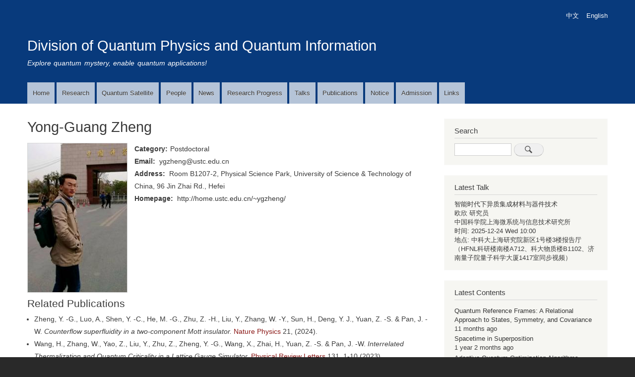

--- FILE ---
content_type: text/html; charset=UTF-8
request_url: https://quantum.ustc.edu.cn/web/index.php/en/node/346
body_size: 6962
content:
<!DOCTYPE html>
<html lang="en" dir="ltr" prefix="content: http://purl.org/rss/1.0/modules/content/  dc: http://purl.org/dc/terms/  foaf: http://xmlns.com/foaf/0.1/  og: http://ogp.me/ns#  rdfs: http://www.w3.org/2000/01/rdf-schema#  schema: http://schema.org/  sioc: http://rdfs.org/sioc/ns#  sioct: http://rdfs.org/sioc/types#  skos: http://www.w3.org/2004/02/skos/core#  xsd: http://www.w3.org/2001/XMLSchema# ">
  <head>
    <meta charset="utf-8" />
<script async src="https://www.googletagmanager.com/gtag/js?id=UA-132662330-1"></script>
<script>window.dataLayer = window.dataLayer || [];function gtag(){dataLayer.push(arguments)};gtag("js", new Date());gtag("config", "UA-132662330-1", {"groups":"default"});</script>
<meta name="Generator" content="Drupal 8 (https://www.drupal.org)" />
<meta name="MobileOptimized" content="width" />
<meta name="HandheldFriendly" content="true" />
<meta name="viewport" content="width=device-width, initial-scale=1.0" />
<link rel="shortcut icon" href="/web/sites/default/files/favicon.ico" type="image/vnd.microsoft.icon" />
<link rel="alternate" hreflang="zh-hans" href="https://quantum.ustc.edu.cn/web/index.php/node/346" />
<link rel="alternate" hreflang="en" href="https://quantum.ustc.edu.cn/web/index.php/en/node/346" />
<link rel="canonical" href="/web/index.php/en/node/346" />
<link rel="shortlink" href="/web/index.php/en/node/346" />
<link rel="revision" href="/web/index.php/en/node/346" />

    <title>Yong-Guang Zheng | Division of Quantum Physics and Quantum Information</title>
    <link rel="stylesheet" href="/web/sites/default/files/css/css_yiXpgjmlLDZ1-eFCXtCS1k8DiZo6EB1eVdHrkvXIHBU.css?sdteds" media="all" />
<link rel="stylesheet" href="/web/sites/default/files/css/css_fIp-uQp_jqUu5UFS_CMzVWQEHQ0yEgDxTZqHRIPOAlU.css?sdteds" media="all" />
<link rel="stylesheet" href="/web/sites/default/files/css/css_Z5jMg7P_bjcW9iUzujI7oaechMyxQTUqZhHJ_aYSq04.css?sdteds" media="print" />

    
<!--[if lte IE 8]>
<script src="/web/sites/default/files/js/js_VtafjXmRvoUgAzqzYTA3Wrjkx9wcWhjP0G4ZnnqRamA.js"></script>
<![endif]-->

	    <script>
			var _hmt = _hmt || [];
			(function() {
			  var hm = document.createElement("script");
			  hm.src = "https://hm.baidu.com/hm.js?d41c817c913994afd0a86ced0271a894";
			  var s = document.getElementsByTagName("script")[0]; 
			  s.parentNode.insertBefore(hm, s);
			})();
	</script>
  </head>
  <body class="layout-one-sidebar layout-sidebar-second path-node page-node-type-renyuan">
        <a href="#main-content" class="visually-hidden focusable skip-link">
      Skip to main content
    </a>
    
      <div class="dialog-off-canvas-main-canvas" data-off-canvas-main-canvas>
    <div id="page-wrapper">
  <div id="page">
    <header id="header" class="header" role="banner" aria-label="Site header">
      <div class="section layout-container clearfix">
        
          <div class="clearfix region region-header">
    <div class="language-switcher-language-url block block-language block-language-blocklanguage-interface" id="block-yuyanqiehuan-3" role="navigation">
  
    
      <div class="content">
      <ul class="links"><li hreflang="zh-hans" data-drupal-link-system-path="node/346" class="zh-hans"><a href="/web/index.php/node/346" class="language-link" hreflang="zh-hans" data-drupal-link-system-path="node/346">中文</a></li><li hreflang="en" data-drupal-link-system-path="node/346" class="en is-active"><a href="/web/index.php/en/node/346" class="language-link is-active" hreflang="en" data-drupal-link-system-path="node/346">English</a></li></ul>
    </div>
  </div>

  </div>

          <div class="region region-primary-menu">
    <div id="block-zhandianpinpai" class="clearfix site-branding block block-system block-system-branding-block">
  
    
          <div class="site-branding__text">
              <div class="site-branding__name">
          <a href="/web/index.php/en" title="Home" rel="home">Division of Quantum Physics and Quantum Information</a>
        </div>
                    <div class="site-branding__slogan">Explore quantum mystery, enable quantum applications!</div>
          </div>
  </div>
<nav role="navigation" aria-labelledby="block-zhudaohang-2-menu" id="block-zhudaohang-2" class="block block-menu navigation menu--main">
            
  <h2 class="visually-hidden" id="block-zhudaohang-2-menu">Main Navigation</h2>
  

      <div class="content">
        <div class="menu-toggle-target menu-toggle-target-show" id="show-block-zhudaohang-2"></div>
    <div class="menu-toggle-target" id="hide-block-zhudaohang-2"></div>
    <a class="menu-toggle" href="#show-block-zhudaohang-2">Show &mdash; Main Navigation</a>
    <a class="menu-toggle menu-toggle--hide" href="#hide-block-zhudaohang-2">Hide &mdash; Main Navigation</a>
    
              <ul class="clearfix menu">
                    <li class="menu-item">
        <a href="/web/index.php/en" data-drupal-link-system-path="&lt;front&gt;">Home</a>
              </li>
                <li class="menu-item">
        <a href="/web/index.php/en/node/433" data-drupal-link-system-path="node/433">Research</a>
              </li>
                <li class="menu-item">
        <a href="/web/index.php/en/node/351" data-drupal-link-system-path="node/351">Quantum Satellite</a>
              </li>
                <li class="menu-item menu-item--collapsed">
        <a href="/web/index.php/en/people/45" data-drupal-link-system-path="people/45">People</a>
              </li>
                <li class="menu-item">
        <a href="/web/index.php/en/news" data-drupal-link-system-path="news">News</a>
              </li>
                <li class="menu-item">
        <a href="/web/index.php/en/progress" data-drupal-link-system-path="progress">Research Progress</a>
              </li>
                <li class="menu-item menu-item--collapsed">
        <a href="/web/index.php/en/talks" data-drupal-link-system-path="talks">Talks</a>
              </li>
                <li class="menu-item menu-item--collapsed">
        <a href="/web/index.php/en/publications" data-drupal-link-system-path="publications">Publications</a>
              </li>
                <li class="menu-item">
        <a href="/web/index.php/en/notice" data-drupal-link-system-path="notice">Notice</a>
              </li>
                <li class="menu-item">
        <a href="/web/index.php/en/node/762" data-drupal-link-system-path="node/762">Admission</a>
              </li>
                <li class="menu-item">
        <a href="/web/index.php/en/node/617" data-drupal-link-system-path="node/617">Links</a>
              </li>
        </ul>
  


  </div>
</nav>

  </div>

      </div>
    </header>
          <div class="highlighted">
        <aside class="layout-container section clearfix" role="complementary">
            <div class="region region-highlighted">
    

  </div>

        </aside>
      </div>
            <div id="main-wrapper" class="layout-main-wrapper layout-container clearfix">
      <div id="main" class="layout-main clearfix">
        
        <main id="content" class="column main-content" role="main">
          <section class="section">
            <a id="main-content" tabindex="-1"></a>
              <div class="region region-content">
    <div id="block-mybartik-page-title" class="block block-core block-page-title-block">
  
    
      <div class="content">
      
  <h1 class="title page-title"><span class="field field--name-title field--type-string field--label-hidden">Yong-Guang Zheng</span>
</h1>


    </div>
  </div>
<div id="block-mybartik-content" class="block block-system block-system-main-block">
  
    
      <div class="content">
      
<article data-history-node-id="346" role="article" about="/web/index.php/en/node/346" class="node node--type-renyuan node--view-mode-full clearfix">
  <header>
    
        
      </header>
  <div class="node__content clearfix">
    
            <div class="field field--name-field-zhaopian field--type-image field--label-hidden field__item">  <a href="/web/index.php/en/node/346"><img src="/web/sites/default/files/styles/datouxiang/public/2017-03/1_7.jpg?itok=IcjFIFEF" width="200" height="300" alt="" typeof="foaf:Image" class="image-style-datouxiang" />

</a>
</div>
      
  <div class="field field--name-field-leibie field--type-entity-reference field--label-inline">
    <div class="field__label">Category</div>
              <div class="field__item"><a href="/web/index.php/en/taxonomy/term/46" hreflang="en">Postdoctoral</a></div>
          </div>

  <div class="field field--name-field-dianziyoujian field--type-string field--label-inline">
    <div class="field__label">Email</div>
              <div class="field__item">ygzheng@ustc.edu.cn</div>
          </div>

  <div class="field field--name-field-dezhi field--type-string field--label-inline">
    <div class="field__label">Address</div>
              <div class="field__item">Room B1207-2,  Physical Science Park, University of Science &amp; Technology of China, 96 Jin Zhai Rd., Hefei</div>
          </div>

  <div class="field field--name-field-geren field--type-link field--label-inline">
    <div class="field__label">Homepage</div>
              <div class="field__item"><a href="http://home.ustc.edu.cn/~ygzheng/">http://home.ustc.edu.cn/~ygzheng/</a></div>
          </div>
<div class="views-element-container"></div>
<div class="views-element-container"><div class="view view-eva view-xiangguanlunwen-by-zuozhe view-id-xiangguanlunwen_by_zuozhe view-display-id-entity_view_1 js-view-dom-id-0f216a79d3dfa2c2fc8d0f7bd801203a5e17d823460ccafa5f14d8ff9a59115a">
  
    

      <header>
      <h2>Related Publications</h2>

    </header>
  
  

  <div>
  
  <ul>

          <li><div class="bibcite-reference">
      <div class="bibcite-citation">
      <div class="csl-bib-body"><div class="csl-entry"><span class="citeproc-author">Zheng, Y. -G., Luo, A., Shen, Y. -C., He, M. -G., Zhu, Z. -H., Liu, Y., Zhang, W. -Y., Sun, H., Deng, Y. J., Yuan, Z. -S. &amp; Pan, J. -W.</span> <span class="citeproc-title">Counterflow superfluidity in a two-component Mott insulator.</span> <span class="citeproc-container-title"><span>Nature Physics</span></span> <span><span class="citeproc-volume">21,</span></span> <span class="citeproc-issuance">(2024).</span></div></div>
  </div>

  </div>
</li>
          <li><div class="bibcite-reference">
      <div class="bibcite-citation">
      <div class="csl-bib-body"><div class="csl-entry"><span class="citeproc-author">Wang, H., Zhang, W., Yao, Z., Liu, Y., Zhu, Z., Zheng, Y. -G., Wang, X., Zhai, H., Yuan, Z. -S. &amp; Pan, J. -W.</span> <span class="citeproc-title">Interrelated Thermalization and Quantum Criticality in a Lattice Gauge Simulator.</span> <span class="citeproc-container-title"><span>Physical Review Letters</span></span> <span><span class="citeproc-volume">131,</span></span> <span class="citeproc-page">1-10</span> <span class="citeproc-issuance">(2023).</span></div></div>
  </div>

  </div>
</li>
          <li><div class="bibcite-reference">
      <div class="bibcite-citation">
      <div class="csl-bib-body"><div class="csl-entry"><span class="citeproc-author">Zhang, W., He, M., Sun, H., Zheng, Y. -G., Liu, Y., Luo, A., Wang, H., Zhu, Z., Qiu, P., Shen, Y., Wang, X., Lin, W., Yu, S., Li, B., Xiao, B., Da Li, M., Yang, Y. -M., Jiang, X., Dai, H. -N., Zhou, Y., Ma, X., Yuan, Z. -S. &amp; Pan, J. -W.</span> <span class="citeproc-title">Scalable Multipartite Entanglement Created by Spin Exchange in an Optical Lattice.</span> <span class="citeproc-container-title"><span>Physical Review Letters</span></span> <span><span class="citeproc-volume">131,</span></span> <span class="citeproc-page">73401</span> <span class="citeproc-issuance">(2023).</span></div></div>
  </div>

  </div>
</li>
          <li><div class="bibcite-reference">
      <div class="bibcite-citation">
      <div class="csl-bib-body"><div class="csl-entry"><span class="citeproc-author">Zheng, Y. -G., Zhu, Z. -H., Liu, Y., Zhang, W. -Y., Wang, H. -Y., Yu, S. -T., Luo, A., Sun, H., Yuan, Z. -S. &amp; Pan, J. -W.</span> <span class="citeproc-title">Robust site-resolved addressing via dynamically tracking the phase of optical lattices.</span> <span class="citeproc-container-title"><span>Optics Letters</span></span> <span><span class="citeproc-volume">47,</span></span> <span class="citeproc-page">4239</span> <span class="citeproc-issuance">(2022).</span></div></div>
  </div>

  </div>
</li>
          <li><div class="bibcite-reference">
      <div class="bibcite-citation">
      <div class="csl-bib-body"><div class="csl-entry"><span class="citeproc-author">Da Li, M. -, Lin, W., Luo, A., Zhang, W. -Y., Sun, H., Xiao, B., Zheng, Y. -G., Yuan, Z. -S. &amp; Pan, J. -W.</span> <span class="citeproc-title">High-powered optical superlattice with robust phase stability for quantum gas microscopy.</span> <span class="citeproc-container-title"><span>Optics Express</span></span> <span><span class="citeproc-volume">29,</span></span> <span class="citeproc-page">13876</span> <span class="citeproc-issuance">(2021).</span></div></div>
  </div>

  </div>
</li>
          <li><div class="bibcite-reference">
      <div class="bibcite-citation">
      <div class="csl-bib-body"><div class="csl-entry"><span class="citeproc-author">Xiao, B., Wang, X. -K., Zheng, Y. -G., Yang, Y. -M., Zhang, W. -Y., Su, G. -X., Da Li, M. -, Jiang, X. &amp; Yuan, Z. -S.</span> <span class="citeproc-title">Generating two-dimensional quantum gases with high stability.</span> <span class="citeproc-container-title"><span>Chinese Physics B</span></span> <span><span class="citeproc-volume">29,</span></span> <span class="citeproc-page">076701</span> <span class="citeproc-issuance">(2020).</span></div></div>
  </div>

  </div>
</li>
          <li><div class="bibcite-reference">
      <div class="bibcite-citation">
      <div class="csl-bib-body"><div class="csl-entry"><span class="citeproc-author">Yang, B., Chen, Y. -Y., Zheng, Y. -G., Sun, H., Dai, H. -N., Guan, X. -W., Yuan, Z. -S. &amp; Pan, J. -W.</span> <span class="citeproc-title">Quantum criticality and the Tomonaga-Luttinger liquid in one-dimensional Bose gases.</span> <span class="citeproc-container-title"><span>Physical Review Letters</span></span> <span><span class="citeproc-volume">119,</span></span> <span class="citeproc-page">165701</span> <span class="citeproc-issuance">(2017).</span></div></div>
  </div>

  </div>
</li>
    
  </ul>

</div>

  
  

  
  

  
  </div>
</div>

  </div>
</article>

    </div>
  </div>

  </div>

          </section>
        </main>
                          <div id="sidebar-second" class="column sidebar">
            <aside class="section" role="complementary">
                <div class="region region-sidebar-second">
    <div class="search-block-form block block-search container-inline" data-drupal-selector="search-block-form" id="block-mybartik-search" role="search">
  
      <h2>Search</h2>
    
    <div class="content container-inline">
        <form action="/web/index.php/en/search/node" method="get" id="search-block-form" accept-charset="UTF-8" class="search-form search-block-form">
  <div class="js-form-item form-item js-form-type-search form-type-search js-form-item-keys form-item-keys form-no-label">
      <label for="edit-keys" class="visually-hidden">Search</label>
        <input title="Enter the terms you wish to search for." data-drupal-selector="edit-keys" type="search" id="edit-keys" name="keys" value="" size="15" maxlength="128" class="form-search" />

        </div>
<div data-drupal-selector="edit-actions" class="form-actions js-form-wrapper form-wrapper" id="edit-actions"><input class="search-form__submit button js-form-submit form-submit" data-drupal-selector="edit-submit" type="submit" id="edit-submit" value="Search" />
</div>

</form>

  
  </div>
</div>
<div class="views-element-container block block-views block-views-blockzuixinxueshubaogao-block-1" id="block-views-block-zuixinxueshubaogao-block-1">
  
      <h2>Latest Talk</h2>
    
      <div class="content">
      <div><div class="view view-zuixinxueshubaogao view-id-zuixinxueshubaogao view-display-id-block_1 js-view-dom-id-684abe668f5e20dea59b63320e295c4fccbd62c7648ae067bc5186c6a0b8ac97">
  
    
      
      <div class="view-content">
          <div class="views-row"><div class="views-field views-field-title"><span class="field-content"><a href="/web/index.php/node/1255" hreflang="zh-hans">智能时代下异质集成材料与器件技术</a></span></div><span class="views-field views-field-field-baogaoren"><span class="field-content">欧欣 研究员
</span></span><div class="views-field views-field-field-gongzuodanwei"><div class="field-content">中国科学院上海微系统与信息技术研究所</div></div><span class="views-field views-field-field-shijian"><span class="views-label views-label-field-shijian">时间: </span><span class="field-content"><time datetime="2025-12-24T02:00:00Z" class="datetime">2025-12-24 Wed 10:00</time>
</span></span> <span class="views-field views-field-nothing"><span class="field-content"><br /></span></span> <span class="views-field views-field-field-dedian"><span class="views-label views-label-field-dedian">地点: </span><span class="field-content">中科大上海研究院新区1号楼3楼报告厅（HFNL科研楼南楼A712、科大物质楼B1102、济南量子院量子科学大厦1417室同步视频）</span></span></div>

    </div>
  
          </div>
</div>

    </div>
  </div>
<div class="views-element-container block block-views block-views-blockcontent-recent-block-1" id="block-mybartik-views-block-content-recent-block-1-2">
  
      <h2>Latest Contents</h2>
    
      <div class="content">
      <div><div class="view view-content-recent view-id-content_recent view-display-id-block_1 js-view-dom-id-73941c44eb1fae9326605ffa23873a4ab17205272692f72ee4c348d51ff12636">
  
    
      
      <div class="view-content">
      <div class="item-list">
  
  <ul>

          <li><div class="views-field views-field-title"><span class="field-content"><a href="/web/index.php/en/node/1198" hreflang="en">Quantum Reference Frames: A Relational Approach to States, Symmetry, and Covariance</a></span></div><div class="views-field views-field-changed"><span class="field-content">11 months ago</span></div></li>
          <li><div class="views-field views-field-title"><span class="field-content"><a href="/web/index.php/en/node/1194" hreflang="en">Spacetime in Superposition</a></span></div><div class="views-field views-field-changed"><span class="field-content">1 year 2 months ago</span></div></li>
          <li><div class="views-field views-field-title"><span class="field-content"><a href="/web/index.php/en/node/1190" hreflang="en">Adaptive Quantum Optimization Algorithms</a></span></div><div class="views-field views-field-changed"><span class="field-content">1 year 3 months ago</span></div></li>
          <li><div class="views-field views-field-title"><span class="field-content"><a href="/web/index.php/en/node/1189" hreflang="en">Inside Nature Research journals and Nature Machine Intelligence</a></span></div><div class="views-field views-field-changed"><span class="field-content">1 year 3 months ago</span></div></li>
          <li><div class="views-field views-field-title"><span class="field-content"><a href="/web/index.php/en/node/1187" hreflang="en">Novel directions in nanosensing: scanning probe microscopy without a tip, magnetic resonance tomography at the nanoscale, and label-free imaging of action potentials</a></span></div><div class="views-field views-field-changed"><span class="field-content">1 year 4 months ago</span></div></li>
          <li><div class="views-field views-field-title"><span class="field-content"><a href="/web/index.php/en/node/1186" hreflang="en">Molecular Spin Qubits for Quantum Computer and High-Density Memory Devices Based on Molecular Magnets</a></span></div><div class="views-field views-field-changed"><span class="field-content">1 year 4 months ago</span></div></li>
          <li><div class="views-field views-field-title"><span class="field-content"><a href="/web/index.php/en/node/1179" hreflang="en">Quantum Simulation</a></span></div><div class="views-field views-field-changed"><span class="field-content">1 year 5 months ago</span></div></li>
          <li><div class="views-field views-field-title"><span class="field-content"><a href="/web/index.php/en/node/1178" hreflang="en">History of quantum information</a></span></div><div class="views-field views-field-changed"><span class="field-content">1 year 5 months ago</span></div></li>
          <li><div class="views-field views-field-title"><span class="field-content"><a href="/web/index.php/en/node/1160" hreflang="en">Searching for novel phases of matter in dipolar systems</a></span></div><div class="views-field views-field-changed"><span class="field-content">1 year 8 months ago</span></div></li>
          <li><div class="views-field views-field-title"><span class="field-content"><a href="/web/index.php/en/node/1158" hreflang="en">Multi-ion Clocks with In+ and Yb+ Coulomb Crystals</a></span></div><div class="views-field views-field-changed"><span class="field-content">1 year 9 months ago</span></div></li>
    
  </ul>

</div>

    </div>
  
          </div>
</div>

    </div>
  </div>

  </div>

            </aside>
          </div>
              </div>
    </div>
        <footer class="site-footer">
      <div class="layout-container">
                  <div class="site-footer__top clearfix">
              <div class="region region-footer-first">
    <nav role="navigation" aria-labelledby="block-mybartik-account-menu-menu" id="block-mybartik-account-menu" class="block block-menu navigation menu--account">
            
  <h2 class="visually-hidden" id="block-mybartik-account-menu-menu">用户帐户菜单</h2>
  

      <div class="content">
        <div class="menu-toggle-target menu-toggle-target-show" id="show-block-mybartik-account-menu"></div>
    <div class="menu-toggle-target" id="hide-block-mybartik-account-menu"></div>
    <a class="menu-toggle" href="#show-block-mybartik-account-menu">Show &mdash; 用户帐户菜单</a>
    <a class="menu-toggle menu-toggle--hide" href="#hide-block-mybartik-account-menu">Hide &mdash; 用户帐户菜单</a>
    
              <ul class="clearfix menu">
                    <li class="menu-item">
        <a href="/web/index.php/en/user/login" data-drupal-link-system-path="user/login">Log in</a>
              </li>
        </ul>
  


  </div>
</nav>

  </div>

            
              <div class="region region-footer-third">
    <div id="block-banquan" class="block block-block-content block-block-content6adca41e-5e71-4b9c-961c-8ec72c9d985d">
  
    
      <div class="content">
      
            <div class="clearfix text-formatted field field--name-body field--type-text-with-summary field--label-hidden field__item"><ul>
	<li>Division of Quantum Physics and Quantum Information</li>
</ul>
</div>
      
    </div>
  </div>

  </div>

              <div class="region region-footer-fourth">
    <div id="block-youxiang" class="block block-block-content block-block-content2aea1648-002d-41e0-aa3c-07fbab09e5fe">
  
    
      <div class="content">
      
            <div class="clearfix text-formatted field field--name-body field--type-text-with-summary field--label-hidden field__item"><ul>
<li>Contact Webmaster：wanyan at ustc.edu.cn</li>
</ul>
</div>
      
    </div>
  </div>

  </div>

          </div>
                      </div>
    </footer>
  </div>
</div>

  </div>

    
    <script type="application/json" data-drupal-selector="drupal-settings-json">{"path":{"baseUrl":"\/web\/index.php\/","scriptPath":null,"pathPrefix":"en\/","currentPath":"node\/346","currentPathIsAdmin":false,"isFront":false,"currentLanguage":"en"},"pluralDelimiter":"\u0003","google_analytics":{"account":"UA-132662330-1","trackOutbound":true,"trackMailto":true,"trackDownload":true,"trackDownloadExtensions":"7z|aac|arc|arj|asf|asx|avi|bin|csv|doc(x|m)?|dot(x|m)?|exe|flv|gif|gz|gzip|hqx|jar|jpe?g|js|mp(2|3|4|e?g)|mov(ie)?|msi|msp|pdf|phps|png|ppt(x|m)?|pot(x|m)?|pps(x|m)?|ppam|sld(x|m)?|thmx|qtm?|ra(m|r)?|sea|sit|tar|tgz|torrent|txt|wav|wma|wmv|wpd|xls(x|m|b)?|xlt(x|m)|xlam|xml|z|zip"},"ajaxTrustedUrl":{"\/web\/index.php\/en\/search\/node":true},"statistics":{"data":{"nid":"346"},"url":"\/web\/core\/modules\/statistics\/statistics.php"},"user":{"uid":0,"permissionsHash":"12a18246ccb28627c5ab3920ccc8c2a6c1e94f32990d61c9999efa9220c30a7e"}}</script>
<script src="/web/sites/default/files/js/js_ZVHaMXAL-TXoDnuX2sNb93BgPnquzDB-6xEuWyvXPgo.js"></script>

  </body>
</html>
